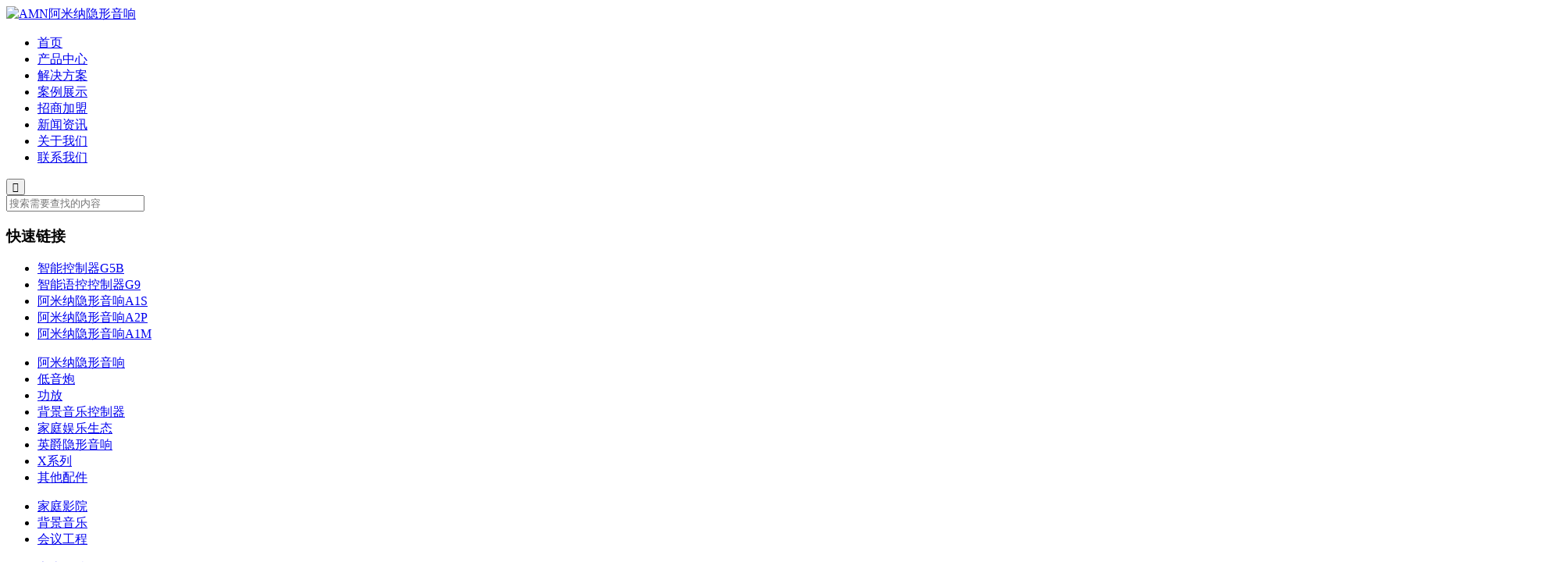

--- FILE ---
content_type: text/html; charset=utf-8
request_url: http://www.amncn.com/product/detail/46.html
body_size: 12267
content:

<!DOCTYPE html>
<html>
<head>
<meta http-equiv="Content-Type" content="text/html; charset=utf-8" />
<title>星河第三空间设计师之家影音系统-AMN阿米纳隐形音响</title>
<meta name="Keywords" content="星河第三空间设计师之家影音系统," />
<meta name="Description" content="" />
	
		   <link  href="/skin/amn/css/style.css?version=2024/8/22 18:51:45"  rel="stylesheet" type="text/css" />
		   <link  href="/skin/amn/css/animate.css?version=2018/11/2 13:36:37"  rel="stylesheet" type="text/css" />
		
	
<script type="text/javascript" src="/skin/amn/js/jquery.min.js"></script>
<meta name = "format-detection" content="telephone = no" />
</head><body>
    <!-- 导航 -->
    
 <div class="header">
    	<div class="head-wrap" id="head-wrap">
	    	<div class="header-top">
		    	<div class="container-middle">
		    		<a href="/" class="logo">
		    			<img src="/include/upload/kind/image/20240823/20240823092346_7936.png" alt="AMN阿米纳隐形音响" />
		    		</a>
		    		<div class="nav-menu">
			    		<ul class="navbar">
                                                 
                            			    			<li class="category-item    series ">
			    				<a href="/" class="category-a">首页</a>
			    


					</li>
				                      
                                                     
			    			<li class="category-item    series  "   data-list="0">
			    				<a    href="/product/cpzx.html"  class="category-a">产品中心  </a>
			    			</li>
                                                                              
                                                     
			    			<li class="category-item    series  "   data-list="1">
			    				<a    href="/article/detail/jtyy.html"   class="category-a">解决方案  </a>
			    			</li>
                                                                              
                                                     
			    			<li class="category-item      series   active  "   data-list="2">
			    				<a    href="/product/alzs.html"  class="category-a">案例展示  </a>
			    			</li>
                                                                              
                            
	
			    			<li class="category-item    "   >
			    				<a    href="/page/zsjm.html"  class="category-a">招商加盟  </a>
			    			</li>

                                                  
                                                     
			    			<li class="category-item    series  "   data-list="3">
			    				<a    href="/article/xwzx.html"  class="category-a">新闻资讯  </a>
			    			</li>
                                                                              
                                                     
			    			<li class="category-item    series  "   data-list="4">
			    				<a    href="/page/gywm8.html"  class="category-a">关于我们  </a>
			    			</li>
                                                                              
                                                     
			    			<li class="category-item    series  "   data-list="5">
			    				<a    href="/page/lxwm.html"  class="category-a">联系我们  </a>
			    			</li>
                                                                              			    			
			    		</ul>
			    		<div class="nav-tool">
			    			<input type="submit" class="search-btn iconfont" value="&#xe619;" id="button">
			    		</div>
			    		<!-- 搜索框 -->
			    		<div class="nav-search">
			    			<div class="search-top">
			    				<input class="input"  type="text" placeholder="搜索需要查找的内容" id="iuy" />
	                			<a class="search-close" >
	                				<i class="iconfont icon-close"></i>
	                			</a>
			    			</div>
			    			<div class="search-content">
			    				<div class="search-padd">
				    				<h3>快速链接</h3>
				    				<ul class="search-list">
                                       				    					<li><a href="/product/detail/77.html">智能控制器G5B
</a></li>
				    					
                                    				    					<li><a href="/product/detail/76.html">智能语控控制器G9
</a></li>
				    					
                                    				    					<li><a href="/product/detail/15.html">阿米纳隐形音响A1S
</a></li>
				    					
                                    				    					<li><a href="/product/detail/35.html">阿米纳隐形音响A2P
</a></li>
				    					
                                    				    					<li><a href="/product/detail/2.html">阿米纳隐形音响A1M
</a></li>
				    					
                                    
				    				</ul>
			    				</div>
			    			</div>
			    		</div>
		    		</div>
		    	</div>
	    	</div>
	    	<div class="header-series">
	    		<div class="header-box">
	    			<ul class="clearfix">


                     
	    				<li class="header-link">
	    					<a href="/product/yxyx.html
">阿米纳隐形音响
</a>
	    				</li>
	    				
                        
	    				<li class="header-link">
	    					<a href="/product/dyp.html
">低音炮
</a>
	    				</li>
	    				
                        
	    				<li class="header-link">
	    					<a href="/product/gf.html
">功放
</a>
	    				</li>
	    				
                        
	    				<li class="header-link">
	    					<a href="/product/bjylzj.html
">背景音乐控制器
</a>
	    				</li>
	    				
                        
	    				<li class="header-link">
	    					<a href="/product/jtylst.html
">家庭娱乐生态
</a>
	    				</li>
	    				
                        
	    				<li class="header-link">
	    					<a href="/product/13.html
">英爵隐形音响
</a>
	    				</li>
	    				
                        
	    				<li class="header-link">
	    					<a href="/product/12.html
">X系列
</a>
	    				</li>
	    				
                        
	    				<li class="header-link">
	    					<a href="/product/qtpj.html
">其他配件
</a>
	    				</li>
	    				
                        	    			</ul>
	    			
	    			<ul class="clearfix">

                       	    				<li class="header-link">
	    					<a href="/article/detail/jtyy.html">	家庭影院
</a>
	    				</li>
	    				
                        	    				<li class="header-link">
	    					<a href="/article/detail/bjyl.html">	背景音乐
</a>
	    				</li>
	    				
                        	    				<li class="header-link">
	    					<a href="/article/detail/hygc.html">	会议工程
</a>
	    				</li>
	    				
                        

	    			</ul>

                    <ul class="clearfix">

                      	    				<li class="header-link">
	    					<a href="/product/sjyy.html
">家庭影院
</a>
	    				</li>
	    				

                        	    				<li class="header-link">
	    					<a href="/product/bjyl.html
">背景音乐
</a>
	    				</li>
	    				

                        	    				<li class="header-link">
	    					<a href="/product/gchy.html
">会议工程
</a>
	    				</li>
	    				

                        	    			</ul>


			
			


				


                    <ul class="clearfix" >

                      			      <li class="header-link">  <a  href="/article/qyzx.html">企业资讯
</a></li>
		
            					      <li class="header-link">  <a  href="/article/xyzx.html">行业资讯
</a></li>
		
            					      <li class="header-link">  <a  href="/article/zhdt.html">展会动态
</a></li>
		
            			    			
	    				
	    			</ul>

	    			<ul class="clearfix">

                    	<li class="header-link">
          <a      href="/page/gywm8.html"      >关于我们</a>
          </li>
                    	<li class="header-link">
          <a        href="/article/spzx.html"    >视频中心</a>
          </li>
                    	<li class="header-link">
          <a    href="/article/cjwt.html"     >常见问题</a>
          </li>
                    	<li class="header-link">
          <a      href="/page/gzjh.html"      >工作机会</a>
          </li>
          
	    			


	    			</ul>
	    			
                    <ul class="clearfix">

                      		                <li class="header-link">	<a    href="/page/lxwm.html"  >联系我们</a></li>
			
                         		                <li class="header-link">	<a     href="/article/tymd.html"  >授权体验店查询</a></li>
			
                         	    				
	    			</ul>
	    		</div>
	    	</div>
    	</div>
    </div>
    

    <script>
        $(function () {

            //搜索开始

            $("#button").click(function () {
                if ($(".header-top").hasClass("openSearch")) {

                    var text2 = $("#iuy").val();
                    if (text2 != "") {
                        $("#iuy").attr("placeholder", "");
                    }
                    var text = $("#iuy").attr("placeholder");



                    if (text != "" || text2 == "") {
                        alert("请输入内容")

                    } else {

                        location.href = "/search/" + text2 + ".html";

                    }
                }

              


            })

        })

        function EnterPress(e) {
            var text2 = $("#iuy").val();
            if (text2 != "") {
                $("#iuy").attr("placeholder", "");
            }


            var e = e || window.event;
            if (e.keyCode == 13) {

                var text = $("#iuy").attr("placeholder").trim();

                if (text != "" || text2 == "") { return };

                location.href = "/search/" + text2 + ".html";
            }
        }
 </script>    <!-- banner -->
	   
  
 

              



 
                      <div class="section sub-banner" style="background-image: url(/include/upload/kind/image/20180817/20180817173717_8369.jpg);">
    	    
               

      
			<div class="container">
			<div class="content">
				<h2>案例展示</h2>
				<p>Background music</p>
			</div>
			


    
			<!-- 面包屑 -->

            <ul class="breadcrumb">
				<span>当前位置：</span><a href="/">首页</a><i class='iconfont icon-right'></i><a  href='/product/8.html'  style='display:initial;float: none;'>案例展示</a><i class='iconfont icon-right'></i><a  href='/product/10.html'  style='display:initial;float: none;'>背景音乐</a>
			</ul>
			
			</div>
	</div>
	<!-- 内页导航 -->
	<div class="section sec-menu">
		<div class="container">
 <a class="menu-item   " href="/product/alzs.html">全部案例</a>
			 
			<a class="menu-item   " href="/product/sjyy.html
">家庭影院
</a>
			
        
			<a class="menu-item    on  " href="/product/bjyl.html
">背景音乐
</a>
			
        
			<a class="menu-item   " href="/product/gchy.html
">会议工程
</a>
			
        		</div>
	</div>
	<!-- 案例展示 -->
	<div class="section sec-case-de">
		<div class="container">
			<div class="clearfix case-de-fi">
				<div class="pull-left p_proView">
					
				
                <div class="pc-slide" id="caseDeSlide">


                        <!--大图轮播-->
						<div class="view">
							<div class="swiper-container">
								<a class="arrow-left" href="#"></a>
								<a class="arrow-right" href="#"></a>
								<div class="swiper-wrapper">
                                 			                    
			                    <div class="swiper-slide">
										<img src="/Upload/serviceimage/20181119/20181119151002_9986.jpg"  alt="星河第三空间设计师之家影音系统"/>
									</div>
                                			                    
			                    <div class="swiper-slide">
										<img src="/Upload/serviceimage/20181119/20181119151003_0611.jpg"  alt="星河第三空间设计师之家影音系统"/>
									</div>
                                			                    
			                    <div class="swiper-slide">
										<img src="/Upload/serviceimage/20181119/20181119151003_1373.jpg"  alt="星河第三空间设计师之家影音系统"/>
									</div>
                                			                    
			                    <div class="swiper-slide">
										<img src="/Upload/serviceimage/20181119/20181119151003_2057.jpg"  alt="星河第三空间设计师之家影音系统"/>
									</div>
                                
									
									

								</div>
							</div>
						</div>

                         <!--小图轮播-->
						<div class="preview">
							<a class="arrow-left" href="#"></a>
							<a class="arrow-right" href="#"></a>
							<div class="swiper-container">
								<div class="swiper-wrapper">
									 									<div class="swiper-slide">
										<img src="/Upload/serviceimage/20181119/20181119151002_9986.jpg"  alt="星河第三空间设计师之家影音系统" />
									</div>
                                    									<div class="swiper-slide">
										<img src="/Upload/serviceimage/20181119/20181119151003_0611.jpg"  alt="星河第三空间设计师之家影音系统" />
									</div>
                                    									<div class="swiper-slide">
										<img src="/Upload/serviceimage/20181119/20181119151003_1373.jpg"  alt="星河第三空间设计师之家影音系统" />
									</div>
                                    									<div class="swiper-slide">
										<img src="/Upload/serviceimage/20181119/20181119151003_2057.jpg"  alt="星河第三空间设计师之家影音系统" />
									</div>
                                    								</div>
							</div>
						</div>
					</div>


			       
				</div>
				<div class="pull-right case-de-right">
					<div class="p-tit">星河第三空间设计师之家影音系统</div>
					<div class="p-des">
						<p>
	项目名称：设计师之家
</p>
<p>
	项目全套影音系统：阿米纳隐形影音系统
</p>
<p>
	影音系统设计团队：阿米纳设计团队
</p>
<p>
	地理位置：深圳星河第三空间
</p>
<p>
	视听环境：半封闭环境
</p>
<p>
	整体设计团队：星河商用置业股份有限公司工程设计部
</p>
					</div>
					<div class="news-de-thr">
						<div class="f-share clearfix">
							<span class="text">分享：</span>
							<div class="bdsharebuttonbox bdshare-button-style2-16" data-bd-bind="1533645712514">
								<a href="#" class="bds_weixin" data-cmd="weixin" title="分享到微信"></a>
								<a href="#" class="bds_tsina" data-cmd="tsina" title="分享到新浪微博"></a>
								<a href="#" class="bds_sqq" data-cmd="sqq" title="分享到QQ好友"></a>
							</div>
						</div>
					</div>
                      <form id="reviewForm" onsubmit="return Insertfeedbook(this,'reviewForm')" method="post" action="/tools/ajax.aspx?act=feedbook" name="reviewForm" >



					<div class="cases-form">
               
                <div class="input-item" style="text-align: center;font-size: 20px; margin-bottom: 10px;">
                <p>免费获取设计方案</p>
                </div>
						<div class="input-item">
							<input type="text" class="txt" value="称谓*" name="name" id="name" onfocus="if (this.value==this.defaultValue) {this.value='';}" onblur="if (this.value=='') {this.value=this.defaultValue;}">
						</div>
						<div class="input-item">
							<input type="text" class="txt" value="手机*" name="tel" id="tel" onfocus="if (this.value==this.defaultValue) {this.value='';}" onblur="if (this.value=='') {this.value=this.defaultValue;}">
						</div>
						<div class="input-item">
							<input type="text" class="txt" value="城市*" name="Demand_product" id="Demand_product" onfocus="if (this.value==this.defaultValue) {this.value='';}" onblur="if (this.value=='') {this.value=this.defaultValue;}">
						</div>
						<input type="submit" value="提交获取免费设计方案" class="btn-submit">
					</div>
                    </form>
				</div>
			</div>
			<div class="case-de-se">
				<div class="clearfix case-des-nav">
					<div class="case-tigg">案例描述</div>
				</div>
				<div class="case-des-box">
					<p>
	深圳星河第三空间作为全球家居艺术殿堂，以“艺术置家”的理念，针对国际高端家居消费市场，为高收入人群提供高品质的家居生活。
</p>
<p>
	<br />
</p>
<p>
	如今，奢华与艺术，俨然已成为星河第三空间的代名词。
</p>
<p>
	<br />
</p>
<p>
	<br />
</p>
<p>
	在深圳星河第三空间有这样一家集会议交流、休闲娱乐为一体的综合平台，这里融合设计与艺术的元素，时尚而浪漫，它就是THE HOME OF DESIGNER（设计师之家）。
</p>
<p>
	<br />
</p>
<p>
	本案中，室内整体的设计由星河商用置业股份有限公司工程设计部完成。室内采用阿米纳隐形音响打造的影音系统，音质通透纯净，乐器般的优美音响效果呈现，让短暂相遇的人通过音乐得到心灵的共鸣……
</p>
<p style="text-align:center;">
	<br />
</p>
<p style="text-align:center;">
	<img src="/include/upload/kind/image/20181119/20181119151253_7279.jpg" alt="" width="650px" height="384px" title="" align="" /> 
</p>
<p style="text-align:center;">
	<img src="/include/upload/kind/image/20181119/20181119151240_0232.jpg" alt="" width="650px" height="531px" title="" align="" /> 
</p>
<p style="text-align:center;">
	<br />
</p>
<p style="text-align:left;">
	<br />
</p>
<p>
	<span style="font-size:14px;"><strong>所用器材列表</strong></span> 
</p>
<p>
	<br />
</p>
<p>
	<strong>1.影音系统（客厅影院系统+会议系统）</strong> 
</p>
<p>
	<br />
</p>
<p>
	主音箱：阿米纳隐形音响A2×5
</p>
<p>
	低音炮：阿米纳10寸主动式家庭影院专用低音炮S1×2
</p>
<p>
	功放：阿米纳DOLBY/DTS双解码5.1次世代功放AV60
</p>
<p>
	信号源设备：海美迪4K高清播放器H10
</p>
<p>
	视频设备：120寸电动透声幕
</p>
<p>
	麦克风：AK-6410
</p>
<p>
	模拟效果器：AK-3000
</p>
<p>
	投影仪：BenQ明基W25B0
</p>
<p>
	其他：阿米纳专用线材
</p>
<p>
	<br />
</p>
<p>
	<br />
</p>
<p style="text-align:left;">
	<br />
</p>
<p>
	<strong>2.背景音乐系统</strong> 
</p>
<p>
	<br />
</p>
<p>
	主音箱：阿米纳隐形音响A1M×4
</p>
<p>
	音乐播放器：阿米纳5寸触控背景音乐小功放G3
</p>
<p>
	其他：阿米纳专用线材
</p>
<p>
	<br />
</p>
<p style="text-align:left;">
	<br />
</p>
<p>
	<strong>三重搭配诠释完美视听</strong> 
</p>
<p>
	<br />
</p>
<p>
	<br />
</p>
<p>
	本案中共采用了三重搭配系统，分别是阿米纳5.2客厅影院系统+会议系统以及G3-4.0背景音乐系统。
</p>
<p>
	<br />
</p>
<p>
	设计师之家一楼是充满咖啡香味的咖啡馆，阿米纳背景音乐系统安装在这里，人们可以一边享受咖啡带来的惬意，一边感受阿米纳背景音乐系统传递出的音韵。
</p>
<p>
	<br />
</p>
<p>
	<br />
</p>
<p style="text-align:center;">
	一楼室内设计图纸
</p>
<p>
	<br />
</p>
<p style="text-align:center;">
	<img src="/include/upload/kind/image/20181119/20181119151605_6669.jpg" alt="" width="650px" height="432px" title="" align="" /> 
</p>
<p style="text-align:center;">
	<br />
</p>
<p style="text-align:center;">
	<br />
</p>
<p style="text-align:center;">
	一楼咖啡馆效果图
</p>
<p style="text-align:center;">
	<br />
</p>
<p style="text-align:center;">
	<img src="/include/upload/kind/image/20181119/20181119151605_9354.jpg" alt="" width="650px" height="345px" title="" align="" /> 
</p>
<p style="text-align:center;">
	<br />
</p>
<p style="text-align:center;">
	<br />
</p>
<p style="text-align:center;">
	一楼室内设计图纸
</p>
<p style="text-align:center;">
	<img src="/include/upload/kind/image/20181119/20181119151606_0341.jpg" alt="" width="650px" height="431px" title="" align="" /> 
</p>
<p style="text-align:center;">
	<br />
</p>
<p style="text-align:center;">
	<br />
</p>
<p style="text-align:center;">
	二楼咖啡馆效果图
</p>
<p style="text-align:center;">
	<img src="/include/upload/kind/image/20181119/20181119151606_2655.jpg" alt="" width="650px" height="339px" title="" align="" /> 
</p>
<p style="text-align:center;">
	<br />
</p>
<p style="text-align:center;">
	<br />
</p>
<p style="text-align:left;">
	<br />
</p>
<p>
	此次阿米纳影音系统的影院系统由5只阿米纳隐形音响A2、一只阿米纳10寸家庭影院专用低音炮、一台阿米纳DOLBY/DTS双解码5.1次世代功放AV60构成。另外，除了隐形音响等共用设备之外，会议系统则由AK-3000模拟效果器和AK-6410麦克风组成。
</p>
<p>
	<br />
</p>
<p>
	阿米纳隐形音响A2机身厚度只有3.35m，机身之纤薄，可轻松安装在房间中任何一个角落，做到视觉纯净，唯美尊贵。
</p>
<p>
	<br />
</p>
<p style="text-align:center;">
	音响安装中
</p>
<p style="text-align:center;">
	<br />
</p>
<p style="text-align:center;">
	<img src="/include/upload/kind/image/20181119/20181119151934_7706.jpg" alt="" width="650px" height="367px" title="" align="" /> 
</p>
<p style="text-align:center;">
	<br />
</p>
<p style="text-align:center;">
	<img src="/include/upload/kind/image/20181119/20181119151935_0372.jpg" alt="" width="650px" height="388px" title="" align="" /> 
</p>
<p>
	<br />
</p>
<p>
	<br />
</p>
<p style="text-align:left;">
	安装完成之后，音响消失不见，墙面无任何破坏。运行宁静流畅的电动幕，既可以用于观影也可以在会议交流时作为展示的辅助工具，双重功效，非常实用。
</p>
<p style="text-align:center;">
	<br />
</p>
<p style="text-align:center;">
	<img src="/include/upload/kind/image/20181119/20181119152047_7881.jpg" alt="" width="650px" height="531px" title="" align="" /> 
</p>
<p style="text-align:center;">
	<br />
</p>
<p style="text-align:center;">
	<img src="/include/upload/kind/image/20181119/20181119152047_8994.jpg" alt="" width="650px" height="531px" title="" align="" /> 
</p>
<p style="text-align:center;">
	<br />
</p>
<p style="text-align:center;">
	<br />
</p>
<p style="text-align:left;">
	设计师之家一楼是舒适休闲的咖啡馆，4只阿米纳隐形音响安装在一楼咖啡馆的墙体中，机体完全被装饰材料遮盖，只有听得见的音乐，没有看得见的音响。
</p>
<p style="text-align:left;">
	<br />
</p>
<p style="text-align:left;">
	<br />
</p>
<p style="text-align:center;">
	<img src="/include/upload/kind/image/20181119/20181119152048_2226.jpg" alt="" width="650px" height="531px" title="" align="" /> 
</p>
<p style="text-align:center;">
	<br />
</p>
<p style="text-align:center;">
	<img src="/include/upload/kind/image/20181119/20181119152048_3769.jpg" alt="" width="650px" height="531px" title="" align="" /> 
</p>
<p style="text-align:center;">
	<br />
</p>
<p>
	<br />
</p>
<p style="text-align:left;">
	<br />
</p>
<p>
	系统安装完成，兼具古典音乐式优雅与现代式休闲的设计师之家综合平台就形成了。<span style="font-size:12px;">无论你是想听音乐、喝咖啡、看电影、开会议，亦或是只想寻一安静之处静坐。</span> 
</p>
<p>
	<br />
</p>
<p>
	阿米纳客厅影院震撼、逼真的音效以及阿米纳背景音乐的甜美、灵动，都让你心醉而神往。<span style="font-size:12px;">高清晰原音重现为你创造一个心灵渴望的空间，让你的设计灵感得到自由释放！！</span> 
</p>
<p>
	<br />
</p>
<p>
	<br />
</p>
				</div>
				<div class="clearfix">
					<div class="pull-left">
					   				            	<a href="/product/detail/42.html" class="case-prev"></a>
                        
                       				                	<a href="/product/detail/41.html" class="case-next"></a>
                        

					</div>
					<div class="pull-right">
						<a href="/product/10.html" class="news-back"></a>
					</div>
				</div>
			</div>
		</div>
	</div>
	<div class="section sec-recommen">
		<div class="container">
			<div class="section-title">
				<h3>推荐案例</h3>
				<p>Recommended Case</p>
			</div>
			<div class="case-box clearfix">

              				    					
				    					
                                  
				<a href="/product/detail/75.html" class="case-tiem">
					<img src="/Upload/serviceimage/20191012/20191012114938_6218.jpg" />
					<div class="p-tit">阿米纳雅颂居精装改造5.1私人影院案例
</div>
				</a>
			  				    					
				    					
                                  
				<a href="/product/detail/74.html" class="case-tiem">
					<img src="/Upload/serviceimage/20191012/20191012113858_2522.jpg" />
					<div class="p-tit">星河湾精装修阿米纳5.2独立影院 精彩绝伦的私家影音空间
</div>
				</a>
			  				    					
				    					
                                  
				<a href="/product/detail/70.html" class="case-tiem">
					<img src="/Upload/serviceimage/20191012/20191012111715_5899.jpg" />
					<div class="p-tit">音你更美  阿米纳演绎网红打卡地小元里完妍背景音乐
</div>
				</a>
			  			</div>
		</div>
	</div>
	 
	 

	<!--客服-->
	<div class="kf">
          
	    <span class="freetel">
	        <div>
	            <i></i>免费电话咨询
	            <input type="text" id="telInput" class="txt" value=" " onfocus="if (this.value==this.defaultValue) {this.value='';}" onblur="if (this.value=='') {this.value=this.defaultValue;}" />
	            <a class="btn-call" id="callBtn" href="javascript:;">免费通话</a>
	            <img src="/skin/amn/images/kefu_10.png" alt="免费电话咨询" class="kfimgr"/>
	        </div>
	    </span>

                        	    <span class="act"><a href="javascript:;"></a>
	         <div class="erweima" style="text-align: center;">
	            <p><img src="/include/upload/kind/image/20180929/20180929172418_8203.jpg"></p>微信关注
	            <i class="arrow3"></i>
	            <img src="/skin/amn/images/kefu_10.png" alt="在线咨询" class="kfimgr">
	        </div>
	    </span>


                     	    <span class="zxlya">
	        <a href="/page/lxwm.html#zxly">
	        <div>
	            <i></i>
	            在线留言
	            <img src="/skin/amn/images/kefu_10.png" alt="在线咨询" class="kfimgr">
	        </div>
            </a>
	    </span>

                  
	    <span class="back_top"><a href="javascript:;"></a></span>

	   
	    <div class="shou"></div>
	</div><!-- footer -->
	<div class="footer">
		<div class="container-middle">
			<div class="footer-top clearfix">
            
				<dl class="footer-item">
					<dt><a href="/page/gywm8.html">关于阿米纳</a></dt>

                     
                               
                          <dd><a    href="/page/gywm8.html"     >关于我们</a></dd>
                              
                          <dd><a      href="/article/spzx.html"   >视频中心</a></dd>
                              
                          <dd><a  href="/article/cjwt.html"    >常见问题</a></dd>
                              
                          <dd><a    href="/page/gzjh.html"     >工作机会</a></dd>
                      					
                    				
				</dl>
                
				<dl class="footer-item">
					<dt><a href="/product/yxyx.html">产品中心</a></dt>

                     
                    
			
			  <dd><a href="/product/yxyx.html
"  >阿米纳隐形音响
</a></dd>
                     
			
			  <dd><a href="/product/dyp.html
"  >低音炮
</a></dd>
                     
			
			  <dd><a href="/product/gf.html
"  >功放
</a></dd>
                     
			
			  <dd><a href="/product/bjylzj.html
"  >背景音乐控制器
</a></dd>
                     
			
			  <dd><a href="/product/jtylst.html
"  >家庭娱乐生态
</a></dd>
                     
			
			  <dd><a href="/product/13.html
"  >英爵隐形音响
</a></dd>
                     
			
			  <dd><a href="/product/12.html
"  >X系列
</a></dd>
                     
			
			  <dd><a href="/product/qtpj.html
"  >其他配件
</a></dd>
                                          				
				</dl>
                
				<dl class="footer-item">
					<dt><a href="/article/detail/jtyy.html">解决方案</a></dt>

                                                                     <dd><a href="/article/detail/jtyy.html"  >家庭影院
</a></dd>
                                                <dd><a href="/article/detail/bjyl.html"  >背景音乐
</a></dd>
                                                <dd><a href="/article/detail/hygc.html"  >会议工程
</a></dd>
                        



                      				
				</dl>
                
				<dl class="footer-item">
					<dt><a href="/">在线商城</a></dt>

                                         	<dd class="ywx">
	<img src="http://www.amncn.com/skin/amn/images/ewm.jpg" alt="微信二维码" /> <a href="JavaScript:" _blank"="">微信小商店</a> 
</dd> 

                      				
				</dl>
                
				<dl class="footer-item">
					<dt><a href="/page/zsjm.html">招商加盟</a></dt>

                     

                    				
				</dl>
                			
				<div class="footer-ri">
	<div class="hotline">
		400-048-1996
	</div>
	<div class="time">
		周一至周日8:00--00:00
	</div>
	<div class="footer-bot">
		<div class="footer-ewm">
			<span>公众号二维码</span> <img src="/include/upload/kind/image/20181017/20181017153450_0623.jpg" /> 
		</div>
	</div>
	<div class="f-share clearfix">
		<div class="bdsharebuttonbox">
			<a href="#" class="bds_weixin" data-cmd="weixin" title="分享到微信"></a> <a href="#" class="bds_tsina" data-cmd="tsina" title="分享到新浪微博"></a> <a href="#" class="bds_sqq" data-cmd="sqq" title="分享到QQ好友"></a> 
		</div>
<span class="text">分享：</span> 
	</div>
</div>
			</div>



            
			<div class="copyright">
				<span>copyright © 2018 英爵音响（深圳）有限公司</span><script>
document.write('<script type="text/javascript"  data-lxb-uid="11147639" data-lxb-gid="195208" src="http://lxbjs.baidu.com/api/asset/api.js?t=' + new Date().getTime() + '" charset="utf-8"></scr' + 'ipt>' );
</script>

<script>
var _hmt = _hmt || [];
(function() {
  var hm = document.createElement("script");
  hm.src = "https://hm.baidu.com/hm.js?2447168dbac91c9052ddcd340f4dc05e";
  var s = document.getElementsByTagName("script")[0]; 
  s.parentNode.insertBefore(hm, s);
})();
</script>
<script>
document.getElementById("callBtn").onclick = function () { 
lxb.call(document.getElementById("telInput"));
};
</script>

 <script src='http://pw.cnzz.com/c.php?id=1275320547&l=2' language='JavaScript' charset='gb2312'></script>
				<a href="https://beian.miit.gov.cn/" target="_blank" rel="nofollow"> 粤ICP备16026222-2号   </a>  
				<span class="ctmon">品牌网站建设：CTMON <a  href="/substation.html" rel="nofollow" style="margin-left:10px">企业分站</a>

				<a  href="/sitemap.htm" target="_blank" rel="nofollow" style="margin-left:10px">站点地图</a>

				</span>

			</div>


          
		</div>
	</div>



<!--信息收集-->
<div class="pop_bottom">
    <div class="container-middle">
        <div class="pop_font1 clearfix">
            <div class="pop_chfont">
               <div class="pop_cfont">
                  <div class="pop_ch">免费申请</div>
                  <div class="pop_en">To apply for free</div>
               </div>
               <i class="point_1"></i>
               <div class="pop_cfont">
                    <div class="pop_ch">快速获取</div>
                    <div class="pop_en">Get it quickly</div>
               </div>
            </div>
            <form id="reviewFormd" onsubmit="return Insertfeedbook3(this,'reviewFormd')" method="post" action="/tools/ajax.aspx?act=feedbooks3" name="reviewFormd" class="form_pop">
                <input type="hidden" name="type" value="1" />
                <input type="text"  name="name3" id="name3" value="您的姓名" onfocus="if(value==defaultValue){value='';}" onblur="if(!value){value=defaultValue}" name="name" id="names"/>
                <input type="text" name="tel3" id="tel3" value="您的电话" onfocus="if(value==defaultValue){value='';}" onblur="if(!value){value=defaultValue}" name="tel" id="tels"/>
                <input type="text"  name="fk_jzc3" id="fk_jzc3" value="您所在城市" onfocus="if(value==defaultValue){value='';}" onblur="if(!value){value=defaultValue}" id="provinces" name="province"/>
                <input type="submit" value="确认" class="sub_sure" />
            </form>
            <div class="erwei">
                                                                                               <img src="/include/upload/kind/image/20180929/20180929172418_8203.jpg" alt="扫一扫"/>
                <div class="close_pop2"></div>
                <div class="sys">扫一扫</div>
                <div class="gzwx">关注微信</div>
                                                                                     </div>
        </div>
    </div>
</div>
<div class="fixleft">
    <div class="mfsl_pop">免费申请</div>
    <div class="hshq">快速获取</div>
    <div class="click_pop_show"></div>
</div>

<script type="text/javascript" src="/include/js/jquery/jquery.form.js"></script>
<script type="text/javascript" src="/include/js/utils.js"></script>
<script type="text/javascript" src="/include/js/validator.js"></script>

<script type="text/javascript">



    function Insertfeedbook3(form, formnae) {
        $(form).ajaxSubmit({
            beforeSubmit: function () {
                var name2 = document.getElementById("name3").value;
                var tel2 = document.getElementById("tel3").value;


                var Demand_product2 = document.getElementById("fk_jzc3").value;


                if (name2 == "" || name2 == "您的姓名") {
                    alert("称谓不能为空");
                    return false;
                } else if (tel2 == "" || tel2 == "您的电话") {
                    alert("手机不能为空");
                    return false;
                }


              

                 else {
                    var validator = new Validator(formnae);
                    validator.required("name3", "请输入用户名!");
                    validator.required("tel3", "请输入电话!");

                    validator.isMobile("tel3", "请正确填写手机!");
                    
                    return validator.passed();

                }


            },
            dataType: 'json',
            resetForm: true,
            success: function (data) {
                alert(data.message);
            }
        });
        return false;
    }


       
    
    </script>
    
     

 	<script type="text/javascript" src="/skin/amn/js/jquery.min.js"></script>
    <script src="/skin/amn/js/swiper.min.js" type="text/javascript"></script>
	<script type="text/javascript" src="/skin/amn/js/main.js"></script>
    <script type="text/javascript" src="/include/js/jquery/jquery.form.js"></script>
<script type="text/javascript" src="/include/js/utils.js"></script>
<script type="text/javascript" src="/include/js/validator.js"></script>

<script type="text/javascript">



    function Insertfeedbook(form, formnae) {
        $(form).ajaxSubmit({
            beforeSubmit: function () {
                var name = document.getElementById("name").value;
                var tel = document.getElementById("tel").value;

               
                var Demand_product = document.getElementById("Demand_product").value;


                if (name = "" || name == "称谓*") {
                    alert("称谓不能为空");
                    return false;
                } else if (tel == "" || tel == "手机*") {
                    alert("手机不能为空");
                    return false;
                }

              

                 else {
                    var validator = new Validator(formnae);
                    validator.required("name", "请输入用户名!");
                    validator.required("tel", "请输入电话!");
                   

                   
                    return validator.passed();

                }


            },
            dataType: 'json',
            resetForm: true,
            success: function (data) {
                alert(data.message);
            }
        });
        return false;
    }


       
    
    </script>

<script type="text/javascript">
    $(function () {
        var viewSwiper = new Swiper('.view .swiper-container', {
            on: {
                slideChangeTransitionStart: function () {
                    updateNavPosition()
                }
            }
        })

        $('.view .arrow-left,.preview .arrow-left').on('click', function (e) {
            e.preventDefault()
            if (viewSwiper.activeIndex == 0) {
                viewSwiper.slideTo(viewSwiper.slides.length - 1, 1000);
                return
            }
            viewSwiper.slidePrev()
        })
        $('.view .arrow-right,.preview .arrow-right').on('click', function (e) {
            e.preventDefault()
            if (viewSwiper.activeIndex == viewSwiper.slides.length - 1) {
                viewSwiper.slideTo(0, 1000);
                return
            }
            viewSwiper.slideNext()
        })

        var previewSwiper = new Swiper('.preview .swiper-container', {
            //visibilityFullFit: true,
            slidesPerView: 'auto',
            spaceBetween: 10,
            allowTouchMove: false,
            on: {
                tap: function () {
                    viewSwiper.slideTo(previewSwiper.clickedIndex)
                }
            }
        })

        function updateNavPosition() {
            $('.preview .active-nav').removeClass('active-nav')
            var activeNav = $('.preview .swiper-slide').eq(viewSwiper.activeIndex).addClass('active-nav')
            if (!activeNav.hasClass('swiper-slide-visible')) {
                if (activeNav.index() > previewSwiper.activeIndex) {
                    var thumbsPerNav = Math.floor(previewSwiper.width / activeNav.width()) - 1
                    previewSwiper.slideTo(activeNav.index() - thumbsPerNav)
                } else {
                    previewSwiper.slideTo(activeNav.index())
                }
            }
        }

    })
	</script>
</body>
</html>